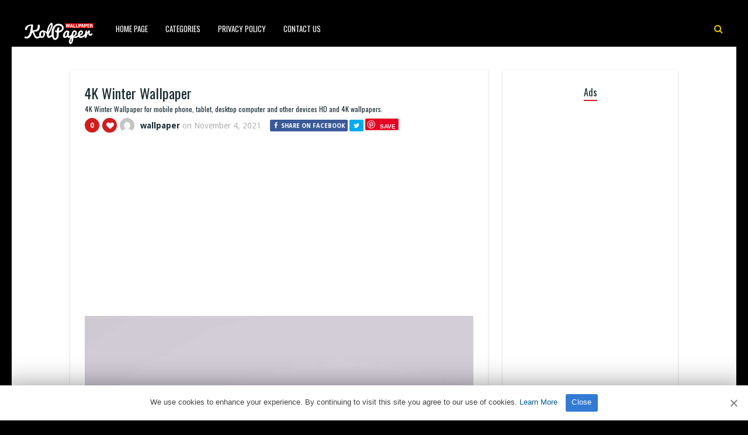

--- FILE ---
content_type: text/html; charset=UTF-8
request_url: https://www.kolpaper.com/124490/4k-winter-wallpaper-2-2/
body_size: 10960
content:
<!DOCTYPE HTML><html lang="en-US" prefix="og: https://ogp.me/ns#"><head><meta http-equiv="Content-Type" content="text/html; charset=UTF-8" /><meta name="viewport" content="width=device-width, initial-scale=1"><link rel="shortcut icon" href="https://www.kolpaper.com/favicon.png" /><link rel="apple-touch-icon" sizes="76x76" href="https://www.kolpaper.com/img/favicon-76x76.png"><link rel="apple-touch-icon" sizes="120x120" href="https://www.kolpaper.com/img/favicon-120x120.png"><link rel="apple-touch-icon" sizes="152x152" href="https://www.kolpaper.com/img/favicon-152x152.png"><link rel="apple-touch-icon" sizes="180x180" href="https://www.kolpaper.com/img/favicon-180x180.png"><link rel="icon" type="image/png" href="https://www.kolpaper.com/img/favicon-32x32.png" sizes="32x32"><link rel="icon" type="image/png" href="https://www.kolpaper.com/img/favicon-194x194.png" sizes="194x194"><link rel="icon" type="image/png" href="https://www.kolpaper.com/img/favicon-96x96.png" sizes="96x96"><link rel="icon" type="image/png" href="https://www.kolpaper.com/img/favicon-192x192.png" sizes="192x192"><link rel="icon" type="image/png" href="https://www.kolpaper.com/img/favicon-16x16.png" sizes="16x16"><meta name="msapplication-TileImage" content="https://www.kolpaper.com/img/favicon-32x32.png" /><link rel="manifest" href="/manifest.json"><link media="all" href="https://www.kolpaper.com/wp-content/cache/autoptimize/css/autoptimize_e4635e50f6d4222360b75e6b7efdcbff.css" rel="stylesheet"><title>4K Winter Wallpaper - KoLPaPer - Awesome Free HD Wallpapers</title><meta name="description" content="4K Winter Wallpaper for mobile phone, tablet, desktop computer and other devices. HD and 4K wallpapers."/><meta name="robots" content="index, follow, max-snippet:-1, max-video-preview:-1, max-image-preview:large"/><link rel="canonical" href="https://www.kolpaper.com/124490/4k-winter-wallpaper-2-2/" /><meta property="og:locale" content="en_US" /><meta property="og:type" content="article" /><meta property="og:title" content="4K Winter Wallpaper - KoLPaPer - Awesome Free HD Wallpapers" /><meta property="og:description" content="4K Winter Wallpaper for mobile phone, tablet, desktop computer and other devices. HD and 4K wallpapers." /><meta property="og:url" content="https://www.kolpaper.com/124490/4k-winter-wallpaper-2-2/" /><meta property="og:site_name" content="KoLPaPer - Awesome Free HD Wallpapers" /><meta property="article:tag" content="Autumn" /><meta property="article:tag" content="Cold" /><meta property="article:tag" content="Freezing" /><meta property="article:tag" content="Spring" /><meta property="article:tag" content="White" /><meta property="article:tag" content="winter" /><meta property="article:section" content="Others" /><meta property="og:image" content="https://www.kolpaper.com/wp-content/uploads/2021/11/winter-wallpaper-kolpaper-15.jpg" /><meta property="og:image:secure_url" content="https://www.kolpaper.com/wp-content/uploads/2021/11/winter-wallpaper-kolpaper-15.jpg" /><meta property="og:image:width" content="473" /><meta property="og:image:height" content="1024" /><meta property="og:image:alt" content="4K Winter Wallpaper" /><meta property="og:image:type" content="image/jpeg" /><meta property="article:published_time" content="2021-11-04T13:13:43+00:00" /><meta name="twitter:card" content="summary_large_image" /><meta name="twitter:title" content="4K Winter Wallpaper - KoLPaPer - Awesome Free HD Wallpapers" /><meta name="twitter:description" content="4K Winter Wallpaper for mobile phone, tablet, desktop computer and other devices. HD and 4K wallpapers." /><meta name="twitter:image" content="https://www.kolpaper.com/wp-content/uploads/2021/11/winter-wallpaper-kolpaper-15.jpg" /><meta name="twitter:label1" content="Written by" /><meta name="twitter:data1" content="wallpaper" /><meta name="twitter:label2" content="Time to read" /><meta name="twitter:data2" content="Less than a minute" /> <script type="application/ld+json" class="rank-math-schema">{"@context":"https://schema.org","@graph":[{"@type":["Person","Organization"],"@id":"https://www.kolpaper.com/#person","name":"Kolpaper Wallpaper","logo":{"@type":"ImageObject","@id":"https://www.kolpaper.com/#logo","url":"https://www.kolpaper.com/wp-content/uploads/2019/11/kolpaper.jpg","contentUrl":"https://www.kolpaper.com/wp-content/uploads/2019/11/kolpaper.jpg","caption":"Kolpaper Wallpaper","inLanguage":"en-US"},"image":{"@type":"ImageObject","@id":"https://www.kolpaper.com/#logo","url":"https://www.kolpaper.com/wp-content/uploads/2019/11/kolpaper.jpg","contentUrl":"https://www.kolpaper.com/wp-content/uploads/2019/11/kolpaper.jpg","caption":"Kolpaper Wallpaper","inLanguage":"en-US"}},{"@type":"WebSite","@id":"https://www.kolpaper.com/#website","url":"https://www.kolpaper.com","name":"Kolpaper Wallpaper","publisher":{"@id":"https://www.kolpaper.com/#person"},"inLanguage":"en-US"},{"@type":"ImageObject","@id":"https://www.kolpaper.com/wp-content/uploads/2021/11/winter-wallpaper-kolpaper-15.jpg","url":"https://www.kolpaper.com/wp-content/uploads/2021/11/winter-wallpaper-kolpaper-15.jpg","width":"1242","height":"2688","inLanguage":"en-US"},{"@type":"BreadcrumbList","@id":"https://www.kolpaper.com/124490/4k-winter-wallpaper-2-2/#breadcrumb","itemListElement":[{"@type":"ListItem","position":"1","item":{"@id":"https://www.kolpaper.com","name":"Home"}},{"@type":"ListItem","position":"2","item":{"@id":"https://www.kolpaper.com/category/others/","name":"Others"}},{"@type":"ListItem","position":"3","item":{"@id":"https://www.kolpaper.com/124490/4k-winter-wallpaper-2-2/","name":"4K Winter Wallpaper"}}]},{"@type":"WebPage","@id":"https://www.kolpaper.com/124490/4k-winter-wallpaper-2-2/#webpage","url":"https://www.kolpaper.com/124490/4k-winter-wallpaper-2-2/","name":"4K Winter Wallpaper - KoLPaPer - Awesome Free HD Wallpapers","datePublished":"2021-11-04T13:13:43+00:00","dateModified":"2021-11-04T13:13:43+00:00","isPartOf":{"@id":"https://www.kolpaper.com/#website"},"primaryImageOfPage":{"@id":"https://www.kolpaper.com/wp-content/uploads/2021/11/winter-wallpaper-kolpaper-15.jpg"},"inLanguage":"en-US","breadcrumb":{"@id":"https://www.kolpaper.com/124490/4k-winter-wallpaper-2-2/#breadcrumb"}},{"@type":"Person","@id":"https://www.kolpaper.com/124490/4k-winter-wallpaper-2-2/#author","name":"wallpaper","description":"4Kk and Full HD (High Quality) resolution images compatible with tablets, desktops and mobile phones added by wallpaper.","image":{"@type":"ImageObject","@id":"https://secure.gravatar.com/avatar/6664336f8a79f4b48a011275ea6af3d9b0cab832015740606f115d8df408a473?s=96&amp;d=mm&amp;r=g","url":"https://secure.gravatar.com/avatar/6664336f8a79f4b48a011275ea6af3d9b0cab832015740606f115d8df408a473?s=96&amp;d=mm&amp;r=g","caption":"wallpaper","inLanguage":"en-US"},"sameAs":["https://www.kolpaper.com"]},{"@type":"BlogPosting","headline":"4K Winter Wallpaper - KoLPaPer - Awesome Free HD Wallpapers","datePublished":"2021-11-04T13:13:43+00:00","dateModified":"2021-11-04T13:13:43+00:00","articleSection":"Others","author":{"@id":"https://www.kolpaper.com/124490/4k-winter-wallpaper-2-2/#author","name":"wallpaper"},"publisher":{"@id":"https://www.kolpaper.com/#person"},"description":"4K Winter Wallpaper for mobile phone, tablet, desktop computer and other devices. HD and 4K wallpapers.","name":"4K Winter Wallpaper - KoLPaPer - Awesome Free HD Wallpapers","@id":"https://www.kolpaper.com/124490/4k-winter-wallpaper-2-2/#richSnippet","isPartOf":{"@id":"https://www.kolpaper.com/124490/4k-winter-wallpaper-2-2/#webpage"},"image":{"@id":"https://www.kolpaper.com/wp-content/uploads/2021/11/winter-wallpaper-kolpaper-15.jpg"},"inLanguage":"en-US","mainEntityOfPage":{"@id":"https://www.kolpaper.com/124490/4k-winter-wallpaper-2-2/#webpage"}}]}</script> <link rel='dns-prefetch' href='//fonts.googleapis.com' /><link rel="alternate" type="application/rss+xml" title="KoLPaPer - Awesome Free HD Wallpapers &raquo; Feed" href="https://www.kolpaper.com/feed/" /><link rel="alternate" type="application/rss+xml" title="KoLPaPer - Awesome Free HD Wallpapers &raquo; Comments Feed" href="https://www.kolpaper.com/comments/feed/" /><link rel="alternate" type="application/rss+xml" title="KoLPaPer - Awesome Free HD Wallpapers &raquo; 4K Winter Wallpaper Comments Feed" href="https://www.kolpaper.com/124490/4k-winter-wallpaper-2-2/feed/" /><link rel="alternate" title="oEmbed (JSON)" type="application/json+oembed" href="https://www.kolpaper.com/wp-json/oembed/1.0/embed?url=https%3A%2F%2Fwww.kolpaper.com%2F124490%2F4k-winter-wallpaper-2-2%2F" /><link rel="alternate" title="oEmbed (XML)" type="text/xml+oembed" href="https://www.kolpaper.com/wp-json/oembed/1.0/embed?url=https%3A%2F%2Fwww.kolpaper.com%2F124490%2F4k-winter-wallpaper-2-2%2F&#038;format=xml" /><style id='wp-img-auto-sizes-contain-inline-css' type='text/css'>img:is([sizes=auto i],[sizes^="auto," i]){contain-intrinsic-size:3000px 1500px}</style><style id='classic-theme-styles-inline-css' type='text/css'>/*! This file is auto-generated */
.wp-block-button__link{color:#fff;background-color:#32373c;border-radius:9999px;box-shadow:none;text-decoration:none;padding:calc(.667em + 2px) calc(1.333em + 2px);font-size:1.125em}.wp-block-file__button{background:#32373c;color:#fff;text-decoration:none}</style><link rel='stylesheet' id='paintable_wp_fonts-css' href='//fonts.googleapis.com/css?family=Droid+Sans%3A400%2C700%7COswald%3A400%2C700&#038;display=swap&#038;ver=1.0.0' type='text/css' media='all' /> <script type="text/javascript" src="https://www.kolpaper.com/wp-includes/js/jquery/jquery.min.js" id="jquery-core-js"></script> <script type="text/javascript" id="thumbs_rating_scripts-js-extra">var thumbs_rating_ajax={"ajax_url":"https://www.kolpaper.com/wp-admin/admin-ajax.php","nonce":"e36f9060c5"};</script> <link rel="https://api.w.org/" href="https://www.kolpaper.com/wp-json/" /><link rel="alternate" title="JSON" type="application/json" href="https://www.kolpaper.com/wp-json/wp/v2/posts/124490" /><link rel="EditURI" type="application/rsd+xml" title="RSD" href="https://www.kolpaper.com/xmlrpc.php?rsd" /><meta name="generator" content="WordPress 6.9" /><link rel='shortlink' href='https://www.kolpaper.com/?p=124490' /><style type="text/css">html body,.logo,#searchform2 .buttonicon,#searchform2 #s,.md-content,button.md-close,.jquerycssmenu,.jquerycssmenu ul li ul,.top-social,.my-paginated-posts p a,footer,.wrap-footer,.snip1252 a:after{background-color:#000 !important}#back-top span{background-color:#d01d1d !important}a:hover,.jquerycssmenu ul li a:hover,.top-social li a:hover,#anthemes-404 h2{color:#d01d1d !important}.widget-title h3{border-bottom:2px solid #d01d1d !important}.custom-dropdown--white:before,a.btn-download{background-color:#e0bf0a !important}.jquerycssmenu ul li.current_page_item>a,.jquerycssmenu ul li.current-menu-ancestor>a,.jquerycssmenu ul li.current-menu-item>a,.jquerycssmenu ul li.current-menu-parent>a,ul.top-social li.search,.wrap-footer p a{color:#e0bf0a !important}.entry p a{color:#d01d1d !important}.entry p a{border-color:#d01d1d !important}</style> <script data-ad-client="ca-pub-6472220964894916" async src="https://pagead2.googlesyndication.com/pagead/js/adsbygoogle.js"></script>  <script type='text/javascript' src='//breedsmuteexams.com/4d/fc/4f/4dfc4f846773c67a7d9cb825efb6307c.js'></script> </head><body class="wp-singular post-template-default single single-post postid-124490 single-format-standard wp-theme-paintable-wp"><header><div class="main-menu"> <a href="https://www.kolpaper.com/"><img class="logo" src="https://www.kolpaper.com/wp-content/uploads/2019/11/logo.png" alt="KoLPaPer &#8211; Awesome Free HD Wallpapers" /></a><nav id="myjquerymenu" class="jquerycssmenu"><ul><li id="menu-item-17" class="menu-item menu-item-type-custom menu-item-object-custom menu-item-home menu-item-17"><a href="https://www.kolpaper.com/">Home Page</a></li><li id="menu-item-25" class="menu-item menu-item-type-custom menu-item-object-custom menu-item-has-children menu-item-25"><a href="#">Categories</a><ul class="sub-menu"><li id="menu-item-44" class="menu-item menu-item-type-taxonomy menu-item-object-category menu-item-44"><a href="https://www.kolpaper.com/category/3d/">3D</a></li><li id="menu-item-45" class="menu-item menu-item-type-taxonomy menu-item-object-category menu-item-45"><a href="https://www.kolpaper.com/category/abstract/">Abstract</a></li><li id="menu-item-46" class="menu-item menu-item-type-taxonomy menu-item-object-category menu-item-46"><a href="https://www.kolpaper.com/category/animals/">Animals</a></li><li id="menu-item-47" class="menu-item menu-item-type-taxonomy menu-item-object-category menu-item-47"><a href="https://www.kolpaper.com/category/anime/">Anime</a></li><li id="menu-item-48" class="menu-item menu-item-type-taxonomy menu-item-object-category menu-item-48"><a href="https://www.kolpaper.com/category/art/">Art</a></li><li id="menu-item-49" class="menu-item menu-item-type-taxonomy menu-item-object-category menu-item-49"><a href="https://www.kolpaper.com/category/cars/">Cars</a></li><li id="menu-item-50" class="menu-item menu-item-type-taxonomy menu-item-object-category menu-item-50"><a href="https://www.kolpaper.com/category/city/">City</a></li><li id="menu-item-51" class="menu-item menu-item-type-taxonomy menu-item-object-category menu-item-51"><a href="https://www.kolpaper.com/category/dark/">Dark</a></li><li id="menu-item-52" class="menu-item menu-item-type-taxonomy menu-item-object-category menu-item-52"><a href="https://www.kolpaper.com/category/fantasy/">Fantasy</a></li><li id="menu-item-54" class="menu-item menu-item-type-taxonomy menu-item-object-category menu-item-54"><a href="https://www.kolpaper.com/category/flowers/">Flowers</a></li><li id="menu-item-55" class="menu-item menu-item-type-taxonomy menu-item-object-category menu-item-55"><a href="https://www.kolpaper.com/category/food/">Food</a></li><li id="menu-item-56" class="menu-item menu-item-type-taxonomy menu-item-object-category menu-item-56"><a href="https://www.kolpaper.com/category/games/">Games</a></li><li id="menu-item-57" class="menu-item menu-item-type-taxonomy menu-item-object-category menu-item-57"><a href="https://www.kolpaper.com/category/holidays/">Holidays</a></li><li id="menu-item-58" class="menu-item menu-item-type-taxonomy menu-item-object-category menu-item-58"><a href="https://www.kolpaper.com/category/love/">Love</a></li><li id="menu-item-62" class="menu-item menu-item-type-taxonomy menu-item-object-category menu-item-62"><a href="https://www.kolpaper.com/category/movies/">Movies</a></li><li id="menu-item-63" class="menu-item menu-item-type-taxonomy menu-item-object-category menu-item-63"><a href="https://www.kolpaper.com/category/music/">Music</a></li><li id="menu-item-64" class="menu-item menu-item-type-taxonomy menu-item-object-category menu-item-64"><a href="https://www.kolpaper.com/category/nature/">Nature</a></li><li id="menu-item-66" class="menu-item menu-item-type-taxonomy menu-item-object-category current-post-ancestor current-menu-parent current-post-parent menu-item-66"><a href="https://www.kolpaper.com/category/others/">Others</a></li><li id="menu-item-67" class="menu-item menu-item-type-taxonomy menu-item-object-category menu-item-67"><a href="https://www.kolpaper.com/category/space/">Space</a></li><li id="menu-item-68" class="menu-item menu-item-type-taxonomy menu-item-object-category menu-item-68"><a href="https://www.kolpaper.com/category/sport/">Sport</a></li><li id="menu-item-69" class="menu-item menu-item-type-taxonomy menu-item-object-category menu-item-69"><a href="https://www.kolpaper.com/category/technologies/">Technologies</a></li><li id="menu-item-70" class="menu-item menu-item-type-taxonomy menu-item-object-category menu-item-70"><a href="https://www.kolpaper.com/category/textures/">Textures</a></li><li id="menu-item-71" class="menu-item menu-item-type-taxonomy menu-item-object-category menu-item-71"><a href="https://www.kolpaper.com/category/tv-series/">TV Series</a></li></ul></li><li id="menu-item-587" class="menu-item menu-item-type-post_type menu-item-object-page menu-item-privacy-policy menu-item-587"><a rel="privacy-policy" href="https://www.kolpaper.com/privacy-policy/">Privacy Policy</a></li><li id="menu-item-32" class="menu-item menu-item-type-post_type menu-item-object-page menu-item-32"><a href="https://www.kolpaper.com/contact-us/">Contact Us</a></li></ul></nav><ul class="top-social"><li class="md-trigger search" data-modal="modal-7"><i class="fa fa-search"></i></li></ul></div></header><div class="md-modal md-effect-7" id="modal-7"><div class="md-content"><div> <button class="md-close"><i class="fa fa-times"></i></button><form id="searchform2" class="header-search" method="get" action="https://www.kolpaper.com/"> <input placeholder="Search ..." type="text" name="s" id="s" /> <input type="submit" value="Search" class="buttonicon" /></form><div class="clear"></div></div></div></div><div class="wrap-container-full"><div class="wrap-fullwidth"><div class="single-content"><article><div class="post post-124490 type-post status-publish format-standard has-post-thumbnail hentry category-others tag-autumn tag-cold tag-freezing tag-spring tag-white tag-winter" id="post-124490"><section class="article-top"><h1 class="article-title entry-title">4K Winter Wallpaper</h1><h2 class="article-desc">4K Winter Wallpaper for mobile phone, tablet, desktop computer and other devices HD and 4K wallpapers.</h2><div class="meta-and-buttons"><div  class="thumbs-rating-container" id="thumbs-rating-0" data-content-id="0"><div class="circle-nr">0</div><div class="circle-like"><span class="thumbs-rating-up" onclick="thumbs_rating_vote(0, 1);"><i class="fa fa-heart fa-spin-hover"></i></span></div> <span class="thumbs-rating-already-voted" data-text="You already voted!"></span></div><ul class="meta-entry-top"><li><a href="https://www.kolpaper.com/author/wallpaper/"><img alt='' src='https://secure.gravatar.com/avatar/6664336f8a79f4b48a011275ea6af3d9b0cab832015740606f115d8df408a473?s=25&#038;d=mm&#038;r=g' srcset='https://secure.gravatar.com/avatar/6664336f8a79f4b48a011275ea6af3d9b0cab832015740606f115d8df408a473?s=50&#038;d=mm&#038;r=g 2x' class='avatar avatar-25 photo' height='25' width='25' decoding='async'/></a><li class="vcard author"><span class="fn"><a href="https://www.kolpaper.com/author/wallpaper/" title="Posts by wallpaper" rel="author">wallpaper</a></span> on <span class="updated">November 4, 2021</span></li><li><ul class="single-share"><li><a class="fbbutton" target="_blank" href="https://www.facebook.com/sharer/sharer.php?u=https://www.kolpaper.com/124490/4k-winter-wallpaper-2-2/" onClick="javascript:window.open(this.href, '', 'menubar=no,toolbar=no,resizable=yes,scrollbars=yes,height=400,width=700');return false;"><i class="fa fa-facebook" aria-hidden="true"></i> <span>Share on Facebook</span></a></li><li><a class="twbutton" target="_blank" href="https://twitter.com/intent/tweet?text=4K Winter Wallpaper%20-%20https://www.kolpaper.com/124490/4k-winter-wallpaper-2-2/" onClick="javascript:window.open(this.href, '', 'menubar=no,toolbar=no,resizable=yes,scrollbars=yes,height=400,width=700');return false;"><i class="fa fa-twitter"></i></a></li><li><a class="pinbutton" target="_blank" href="https://pinterest.com/pin/create/button/?url=https://www.kolpaper.com/124490/4k-winter-wallpaper-2-2/&amp;media=https://www.kolpaper.com/wp-content/uploads/2021/11/winter-wallpaper-kolpaper-15.jpg&amp;description=4K Winter Wallpaper" onClick="javascript:window.open(this.href, '', 'menubar=no,toolbar=no,resizable=yes,scrollbars=yes,height=400,width=700');return false;"><i class="fa fa-pinterest"></i></a></li><li><a class="googlebutton" target="_blank" href="https://plus.google.com/share?url=https://www.kolpaper.com/124490/4k-winter-wallpaper-2-2/" onClick="javascript:window.open(this.href, '', 'menubar=no,toolbar=no,resizable=yes,scrollbars=yes,height=400,width=700');return false;"><i class="fa fa-google-plus" aria-hidden="true"></i></a></li></ul></li></ul><div class="clear"></div></div><div style="margin-top: 50px;text-align:center;margin-bottom:10px"> <ins class="adsbygoogle"
style="display:block; text-align:center;"
data-ad-layout="in-article"
data-ad-format="fluid"
data-ad-client="ca-pub-6472220964894916"
data-ad-slot="1913161674"></ins> <script>(adsbygoogle=window.adsbygoogle||[]).push({});</script> </div><center><img width="1242" height="2688" src="https://www.kolpaper.com/wp-content/uploads/2021/11/winter-wallpaper-kolpaper-15.jpg" class="attachment-full size-full wp-post-image" alt="4K Winter Wallpaper 1" decoding="async" fetchpriority="high" srcset="https://www.kolpaper.com/wp-content/uploads/2021/11/winter-wallpaper-kolpaper-15.jpg 1242w, https://www.kolpaper.com/wp-content/uploads/2021/11/winter-wallpaper-kolpaper-15-200x433.jpg 200w" sizes="(max-width: 1242px) 100vw, 1242px" title="4K Winter Wallpaper 1"></center><div class="clear spadding-b"></div><section class="download-button"><h2>Free, full hd and high quality wallpapers and backgrounds.<h2><h3>To download the best wallpapers and backgrounds for your all devices.</h3><div class="select" id="select"> <select id="phoneselect" name="phonecoose"><option value="0">Choose Your Phone</option><option value="Android">Android</option><option value="iphone">iPhone</option> </select></div> <script>document.getElementById('phoneselect').addEventListener('change',function(){var style=this.value!=0?'block':'none';document.getElementById('downstart').style.display=style;var style=this.value==0?'block':'none';document.getElementById('select').style.display=style;var downloadButton=document.getElementById('downcd');var counter=5;var newElement=document.createElement("div");newElement.innerHTML="<p>Loading <b>5</b> seconds.</p>";var id;downloadButton.parentNode.replaceChild(newElement,downloadButton);id=setInterval(function(){counter--;if(counter<0){newElement.parentNode.replaceChild(downloadButton,newElement);clearInterval(id);}else{newElement.innerHTML="<p>Loading <b>"+counter.toString()+"</b> seconds.</p>";}},1000);});</script> <div id="downstart"><a href="https://www.kolpaper.com/wp-content/uploads/2021/11/winter-wallpaper-kolpaper-15.jpg" class="btn-download" id="downcd" download>Download Image</a></div> <ins class="adsbygoogle"
style="display:block"
data-ad-client="ca-pub-6472220964894916"
data-ad-slot="3862997236"
data-ad-format="auto"
data-full-width-responsive="true"></ins> <script>(adsbygoogle=window.adsbygoogle||[]).push({});</script> </section></section><section class="article-middle"><div class="entry"><h2>Winter</h2><p>Winter is the coldest season of the year in polar and temperate zones. It occurs after autumn and before spring in each year.</p><p><a href="https://en.wikipedia.org/wiki/Winter" target="_blank" rel="noopener">https://en.wikipedia.org/wiki/Winter</a></p><div class="clear"></div><div class="tags-cats"><div class="ct-size"><i class="fa fa-camera" aria-hidden="true"></i><a href="https://www.kolpaper.com/category/others/" rel="category tag">Others</a></div><div class="clear"></div><div class="ct-size"><i class="fa fa-tags" aria-hidden="true"></i><a href="https://www.kolpaper.com/tag/autumn/" rel="tag">Autumn</a><i class="fa fa-tags" aria-hidden="true"></i><a href="https://www.kolpaper.com/tag/cold/" rel="tag">Cold</a><i class="fa fa-tags" aria-hidden="true"></i><a href="https://www.kolpaper.com/tag/freezing/" rel="tag">Freezing</a><i class="fa fa-tags" aria-hidden="true"></i><a href="https://www.kolpaper.com/tag/spring/" rel="tag">Spring</a><i class="fa fa-tags" aria-hidden="true"></i><a href="https://www.kolpaper.com/tag/white/" rel="tag">White</a><i class="fa fa-tags" aria-hidden="true"></i><a href="https://www.kolpaper.com/tag/winter/" rel="tag">winter</a></div><div class="clear"></div></div></div><div class="clear"></div></section></div></article><section class="middle-related"><hr><ul id="infinite-articles" class="modern-grid js-masonry"><li class="ms-item post-192821 post type-post status-publish format-standard has-post-thumbnail hentry category-others tag-anime tag-bleach tag-manga tag-orihime tag-orihime-inoue" id="post-192821"><figure id="zoomIn" class="snip1252 column"> <img width="200" height="356" src="https://www.kolpaper.com/wp-content/uploads/2026/01/Orihime-Wallpaper-6-200x356.jpg" class="attachment-paintable_wp_thumbnail-blog-grid size-paintable_wp_thumbnail-blog-grid wp-post-image" alt="Orihime Wallpaper 2" title="Orihime Wallpaper 2" decoding="async" loading="lazy" srcset="https://www.kolpaper.com/wp-content/uploads/2026/01/Orihime-Wallpaper-6-200x356.jpg 200w, https://www.kolpaper.com/wp-content/uploads/2026/01/Orihime-Wallpaper-6-169x300.jpg 169w, https://www.kolpaper.com/wp-content/uploads/2026/01/Orihime-Wallpaper-6-576x1024.jpg 576w, https://www.kolpaper.com/wp-content/uploads/2026/01/Orihime-Wallpaper-6-768x1365.jpg 768w, https://www.kolpaper.com/wp-content/uploads/2026/01/Orihime-Wallpaper-6-864x1536.jpg 864w, https://www.kolpaper.com/wp-content/uploads/2026/01/Orihime-Wallpaper-6-715x1271.jpg 715w, https://www.kolpaper.com/wp-content/uploads/2026/01/Orihime-Wallpaper-6.jpg 1080w" sizes="auto, (max-width: 200px) 100vw, 200px"> <a href="https://www.kolpaper.com/192821/orihime-wallpaper-6/"></a><div class="row"><div  class="thumbs-rating-container" id="thumbs-rating-0" data-content-id="0"><div class="circle-nr">0</div><div class="circle-like"><span class="thumbs-rating-up" onclick="thumbs_rating_vote(0, 1);"><i class="fa fa-heart fa-spin-hover"></i></span></div> <span class="thumbs-rating-already-voted" data-text="You already voted!"></span></div></div></figure><div class="modern-grid-content"><h2><a href="https://www.kolpaper.com/192821/orihime-wallpaper-6/">Orihime Wallpaper</a></h2><div class="time-ago"><span>3 days </span> ago</div><div class="clear"></div></div></li><li class="ms-item post-192820 post type-post status-publish format-standard has-post-thumbnail hentry category-others tag-anime tag-bleach tag-manga tag-orihime tag-orihime-inoue" id="post-192820"><figure id="zoomIn" class="snip1252 column"> <img width="200" height="444" src="https://www.kolpaper.com/wp-content/uploads/2026/01/Orihime-Wallpaper-5-200x444.jpg" class="attachment-paintable_wp_thumbnail-blog-grid size-paintable_wp_thumbnail-blog-grid wp-post-image" alt="Orihime Wallpaper 3" title="Orihime Wallpaper 3" decoding="async" loading="lazy" srcset="https://www.kolpaper.com/wp-content/uploads/2026/01/Orihime-Wallpaper-5-200x444.jpg 200w, https://www.kolpaper.com/wp-content/uploads/2026/01/Orihime-Wallpaper-5-135x300.jpg 135w, https://www.kolpaper.com/wp-content/uploads/2026/01/Orihime-Wallpaper-5-461x1024.jpg 461w, https://www.kolpaper.com/wp-content/uploads/2026/01/Orihime-Wallpaper-5-768x1707.jpg 768w, https://www.kolpaper.com/wp-content/uploads/2026/01/Orihime-Wallpaper-5-691x1536.jpg 691w, https://www.kolpaper.com/wp-content/uploads/2026/01/Orihime-Wallpaper-5-922x2048.jpg 922w, https://www.kolpaper.com/wp-content/uploads/2026/01/Orihime-Wallpaper-5-715x1589.jpg 715w, https://www.kolpaper.com/wp-content/uploads/2026/01/Orihime-Wallpaper-5.jpg 1080w" sizes="auto, (max-width: 200px) 100vw, 200px"> <a href="https://www.kolpaper.com/192820/orihime-wallpaper-5/"></a><div class="row"><div  class="thumbs-rating-container" id="thumbs-rating-0" data-content-id="0"><div class="circle-nr">0</div><div class="circle-like"><span class="thumbs-rating-up" onclick="thumbs_rating_vote(0, 1);"><i class="fa fa-heart fa-spin-hover"></i></span></div> <span class="thumbs-rating-already-voted" data-text="You already voted!"></span></div></div></figure><div class="modern-grid-content"><h2><a href="https://www.kolpaper.com/192820/orihime-wallpaper-5/">Orihime Wallpaper</a></h2><div class="time-ago"><span>3 days </span> ago</div><div class="clear"></div></div></li><li class="ms-item post-192819 post type-post status-publish format-standard has-post-thumbnail hentry category-others tag-anime tag-bleach tag-manga tag-orihime tag-orihime-inoue" id="post-192819"><figure id="zoomIn" class="snip1252 column"> <img width="200" height="356" src="https://www.kolpaper.com/wp-content/uploads/2026/01/Orihime-Wallpaper-4-200x356.jpg" class="attachment-paintable_wp_thumbnail-blog-grid size-paintable_wp_thumbnail-blog-grid wp-post-image" alt="Orihime Wallpaper 4" title="Orihime Wallpaper 4" decoding="async" loading="lazy" srcset="https://www.kolpaper.com/wp-content/uploads/2026/01/Orihime-Wallpaper-4-200x356.jpg 200w, https://www.kolpaper.com/wp-content/uploads/2026/01/Orihime-Wallpaper-4-169x300.jpg 169w, https://www.kolpaper.com/wp-content/uploads/2026/01/Orihime-Wallpaper-4-576x1024.jpg 576w, https://www.kolpaper.com/wp-content/uploads/2026/01/Orihime-Wallpaper-4-768x1365.jpg 768w, https://www.kolpaper.com/wp-content/uploads/2026/01/Orihime-Wallpaper-4-864x1536.jpg 864w, https://www.kolpaper.com/wp-content/uploads/2026/01/Orihime-Wallpaper-4-715x1271.jpg 715w, https://www.kolpaper.com/wp-content/uploads/2026/01/Orihime-Wallpaper-4.jpg 1080w" sizes="auto, (max-width: 200px) 100vw, 200px"> <a href="https://www.kolpaper.com/192819/orihime-wallpaper-4/"></a><div class="row"><div  class="thumbs-rating-container" id="thumbs-rating-0" data-content-id="0"><div class="circle-nr">0</div><div class="circle-like"><span class="thumbs-rating-up" onclick="thumbs_rating_vote(0, 1);"><i class="fa fa-heart fa-spin-hover"></i></span></div> <span class="thumbs-rating-already-voted" data-text="You already voted!"></span></div></div></figure><div class="modern-grid-content"><h2><a href="https://www.kolpaper.com/192819/orihime-wallpaper-4/">Orihime Wallpaper</a></h2><div class="time-ago"><span>3 days </span> ago</div><div class="clear"></div></div></li><li class="ms-item post-192818 post type-post status-publish format-standard has-post-thumbnail hentry category-others tag-anime tag-bleach tag-manga tag-orihime tag-orihime-inoue" id="post-192818"><figure id="zoomIn" class="snip1252 column"> <img width="200" height="113" src="https://www.kolpaper.com/wp-content/uploads/2026/01/Orihime-Wallpaper-3-200x113.jpg" class="attachment-paintable_wp_thumbnail-blog-grid size-paintable_wp_thumbnail-blog-grid wp-post-image" alt="Orihime Wallpaper 5" title="Orihime Wallpaper 5" decoding="async" loading="lazy" srcset="https://www.kolpaper.com/wp-content/uploads/2026/01/Orihime-Wallpaper-3-200x113.jpg 200w, https://www.kolpaper.com/wp-content/uploads/2026/01/Orihime-Wallpaper-3-300x169.jpg 300w, https://www.kolpaper.com/wp-content/uploads/2026/01/Orihime-Wallpaper-3-1024x576.jpg 1024w, https://www.kolpaper.com/wp-content/uploads/2026/01/Orihime-Wallpaper-3-768x432.jpg 768w, https://www.kolpaper.com/wp-content/uploads/2026/01/Orihime-Wallpaper-3-1536x864.jpg 1536w, https://www.kolpaper.com/wp-content/uploads/2026/01/Orihime-Wallpaper-3-715x402.jpg 715w, https://www.kolpaper.com/wp-content/uploads/2026/01/Orihime-Wallpaper-3.jpg 1920w" sizes="auto, (max-width: 200px) 100vw, 200px"> <a href="https://www.kolpaper.com/192818/orihime-wallpaper-3/"></a><div class="row"><div  class="thumbs-rating-container" id="thumbs-rating-0" data-content-id="0"><div class="circle-nr">0</div><div class="circle-like"><span class="thumbs-rating-up" onclick="thumbs_rating_vote(0, 1);"><i class="fa fa-heart fa-spin-hover"></i></span></div> <span class="thumbs-rating-already-voted" data-text="You already voted!"></span></div></div></figure><div class="modern-grid-content"><h2><a href="https://www.kolpaper.com/192818/orihime-wallpaper-3/">Orihime Wallpaper</a></h2><div class="time-ago"><span>3 days </span> ago</div><div class="clear"></div></div></li><li class="ms-item post-192817 post type-post status-publish format-standard has-post-thumbnail hentry category-others tag-anime tag-bleach tag-manga tag-orihime tag-orihime-inoue" id="post-192817"><figure id="zoomIn" class="snip1252 column"> <img width="200" height="356" src="https://www.kolpaper.com/wp-content/uploads/2026/01/Orihime-Wallpaper-2-200x356.jpg" class="attachment-paintable_wp_thumbnail-blog-grid size-paintable_wp_thumbnail-blog-grid wp-post-image" alt="Orihime Wallpaper 6" title="Orihime Wallpaper 6" decoding="async" loading="lazy" srcset="https://www.kolpaper.com/wp-content/uploads/2026/01/Orihime-Wallpaper-2-200x356.jpg 200w, https://www.kolpaper.com/wp-content/uploads/2026/01/Orihime-Wallpaper-2-169x300.jpg 169w, https://www.kolpaper.com/wp-content/uploads/2026/01/Orihime-Wallpaper-2-576x1024.jpg 576w, https://www.kolpaper.com/wp-content/uploads/2026/01/Orihime-Wallpaper-2-768x1365.jpg 768w, https://www.kolpaper.com/wp-content/uploads/2026/01/Orihime-Wallpaper-2-864x1536.jpg 864w, https://www.kolpaper.com/wp-content/uploads/2026/01/Orihime-Wallpaper-2-1152x2048.jpg 1152w, https://www.kolpaper.com/wp-content/uploads/2026/01/Orihime-Wallpaper-2-715x1271.jpg 715w, https://www.kolpaper.com/wp-content/uploads/2026/01/Orihime-Wallpaper-2.jpg 1242w" sizes="auto, (max-width: 200px) 100vw, 200px"> <a href="https://www.kolpaper.com/192817/orihime-wallpaper-2/"></a><div class="row"><div  class="thumbs-rating-container" id="thumbs-rating-0" data-content-id="0"><div class="circle-nr">0</div><div class="circle-like"><span class="thumbs-rating-up" onclick="thumbs_rating_vote(0, 1);"><i class="fa fa-heart fa-spin-hover"></i></span></div> <span class="thumbs-rating-already-voted" data-text="You already voted!"></span></div></div></figure><div class="modern-grid-content"><h2><a href="https://www.kolpaper.com/192817/orihime-wallpaper-2/">Orihime Wallpaper</a></h2><div class="time-ago"><span>3 days </span> ago</div><div class="clear"></div></div></li><li class="ms-item post-192816 post type-post status-publish format-standard has-post-thumbnail hentry category-others tag-anime tag-bleach tag-manga tag-orihime tag-orihime-inoue" id="post-192816"><figure id="zoomIn" class="snip1252 column"> <img width="200" height="356" src="https://www.kolpaper.com/wp-content/uploads/2026/01/Orihime-Wallpaper-200x356.jpg" class="attachment-paintable_wp_thumbnail-blog-grid size-paintable_wp_thumbnail-blog-grid wp-post-image" alt="Orihime Wallpaper 7" title="Orihime Wallpaper 7" decoding="async" loading="lazy" srcset="https://www.kolpaper.com/wp-content/uploads/2026/01/Orihime-Wallpaper-200x356.jpg 200w, https://www.kolpaper.com/wp-content/uploads/2026/01/Orihime-Wallpaper-169x300.jpg 169w, https://www.kolpaper.com/wp-content/uploads/2026/01/Orihime-Wallpaper-576x1024.jpg 576w, https://www.kolpaper.com/wp-content/uploads/2026/01/Orihime-Wallpaper-768x1365.jpg 768w, https://www.kolpaper.com/wp-content/uploads/2026/01/Orihime-Wallpaper-864x1536.jpg 864w, https://www.kolpaper.com/wp-content/uploads/2026/01/Orihime-Wallpaper-715x1271.jpg 715w, https://www.kolpaper.com/wp-content/uploads/2026/01/Orihime-Wallpaper.jpg 1080w" sizes="auto, (max-width: 200px) 100vw, 200px"> <a href="https://www.kolpaper.com/192816/orihime-wallpaper/"></a><div class="row"><div  class="thumbs-rating-container" id="thumbs-rating-0" data-content-id="0"><div class="circle-nr">0</div><div class="circle-like"><span class="thumbs-rating-up" onclick="thumbs_rating_vote(0, 1);"><i class="fa fa-heart fa-spin-hover"></i></span></div> <span class="thumbs-rating-already-voted" data-text="You already voted!"></span></div></div></figure><div class="modern-grid-content"><h2><a href="https://www.kolpaper.com/192816/orihime-wallpaper/">Orihime Wallpaper</a></h2><div class="time-ago"><span>3 days </span> ago</div><div class="clear"></div></div></li><li class="ms-item post-192815 post type-post status-publish format-standard has-post-thumbnail hentry category-others tag-anime tag-bleach tag-manga tag-orihime tag-orihime-inoue" id="post-192815"><figure id="zoomIn" class="snip1252 column"> <img width="200" height="356" src="https://www.kolpaper.com/wp-content/uploads/2026/01/Orihime-Inoue-Wallpaper-6-200x356.jpg" class="attachment-paintable_wp_thumbnail-blog-grid size-paintable_wp_thumbnail-blog-grid wp-post-image" alt="Orihime Inoue Wallpaper 8" title="Orihime Inoue Wallpaper 8" decoding="async" loading="lazy" srcset="https://www.kolpaper.com/wp-content/uploads/2026/01/Orihime-Inoue-Wallpaper-6-200x356.jpg 200w, https://www.kolpaper.com/wp-content/uploads/2026/01/Orihime-Inoue-Wallpaper-6-169x300.jpg 169w, https://www.kolpaper.com/wp-content/uploads/2026/01/Orihime-Inoue-Wallpaper-6-576x1024.jpg 576w, https://www.kolpaper.com/wp-content/uploads/2026/01/Orihime-Inoue-Wallpaper-6-768x1365.jpg 768w, https://www.kolpaper.com/wp-content/uploads/2026/01/Orihime-Inoue-Wallpaper-6-864x1536.jpg 864w, https://www.kolpaper.com/wp-content/uploads/2026/01/Orihime-Inoue-Wallpaper-6-1152x2048.jpg 1152w, https://www.kolpaper.com/wp-content/uploads/2026/01/Orihime-Inoue-Wallpaper-6-715x1271.jpg 715w, https://www.kolpaper.com/wp-content/uploads/2026/01/Orihime-Inoue-Wallpaper-6.jpg 1242w" sizes="auto, (max-width: 200px) 100vw, 200px"> <a href="https://www.kolpaper.com/192815/orihime-inoue-wallpaper-6/"></a><div class="row"><div  class="thumbs-rating-container" id="thumbs-rating-0" data-content-id="0"><div class="circle-nr">0</div><div class="circle-like"><span class="thumbs-rating-up" onclick="thumbs_rating_vote(0, 1);"><i class="fa fa-heart fa-spin-hover"></i></span></div> <span class="thumbs-rating-already-voted" data-text="You already voted!"></span></div></div></figure><div class="modern-grid-content"><h2><a href="https://www.kolpaper.com/192815/orihime-inoue-wallpaper-6/">Orihime Inoue Wallpaper</a></h2><div class="time-ago"><span>3 days </span> ago</div><div class="clear"></div></div></li><li class="ms-item post-192814 post type-post status-publish format-standard has-post-thumbnail hentry category-others tag-anime tag-bleach tag-manga tag-orihime tag-orihime-inoue" id="post-192814"><figure id="zoomIn" class="snip1252 column"> <img width="200" height="356" src="https://www.kolpaper.com/wp-content/uploads/2026/01/Orihime-Inoue-Wallpaper-5-200x356.jpg" class="attachment-paintable_wp_thumbnail-blog-grid size-paintable_wp_thumbnail-blog-grid wp-post-image" alt="Orihime Inoue Wallpaper 9" title="Orihime Inoue Wallpaper 9" decoding="async" loading="lazy" srcset="https://www.kolpaper.com/wp-content/uploads/2026/01/Orihime-Inoue-Wallpaper-5-200x356.jpg 200w, https://www.kolpaper.com/wp-content/uploads/2026/01/Orihime-Inoue-Wallpaper-5-169x300.jpg 169w, https://www.kolpaper.com/wp-content/uploads/2026/01/Orihime-Inoue-Wallpaper-5-576x1024.jpg 576w, https://www.kolpaper.com/wp-content/uploads/2026/01/Orihime-Inoue-Wallpaper-5-768x1365.jpg 768w, https://www.kolpaper.com/wp-content/uploads/2026/01/Orihime-Inoue-Wallpaper-5-864x1536.jpg 864w, https://www.kolpaper.com/wp-content/uploads/2026/01/Orihime-Inoue-Wallpaper-5-715x1271.jpg 715w, https://www.kolpaper.com/wp-content/uploads/2026/01/Orihime-Inoue-Wallpaper-5.jpg 1080w" sizes="auto, (max-width: 200px) 100vw, 200px"> <a href="https://www.kolpaper.com/192814/orihime-inoue-wallpaper-5/"></a><div class="row"><div  class="thumbs-rating-container" id="thumbs-rating-0" data-content-id="0"><div class="circle-nr">0</div><div class="circle-like"><span class="thumbs-rating-up" onclick="thumbs_rating_vote(0, 1);"><i class="fa fa-heart fa-spin-hover"></i></span></div> <span class="thumbs-rating-already-voted" data-text="You already voted!"></span></div></div></figure><div class="modern-grid-content"><h2><a href="https://www.kolpaper.com/192814/orihime-inoue-wallpaper-5/">Orihime Inoue Wallpaper</a></h2><div class="time-ago"><span>3 days </span> ago</div><div class="clear"></div></div></li><li class="ms-item post-192813 post type-post status-publish format-standard has-post-thumbnail hentry category-others tag-anime tag-bleach tag-manga tag-orihime tag-orihime-inoue" id="post-192813"><figure id="zoomIn" class="snip1252 column"> <img width="200" height="433" src="https://www.kolpaper.com/wp-content/uploads/2026/01/Orihime-Inoue-Wallpaper-4-200x433.jpg" class="attachment-paintable_wp_thumbnail-blog-grid size-paintable_wp_thumbnail-blog-grid wp-post-image" alt="Orihime Inoue Wallpaper 10" title="Orihime Inoue Wallpaper 10" decoding="async" loading="lazy" srcset="https://www.kolpaper.com/wp-content/uploads/2026/01/Orihime-Inoue-Wallpaper-4-200x433.jpg 200w, https://www.kolpaper.com/wp-content/uploads/2026/01/Orihime-Inoue-Wallpaper-4-139x300.jpg 139w, https://www.kolpaper.com/wp-content/uploads/2026/01/Orihime-Inoue-Wallpaper-4-473x1024.jpg 473w, https://www.kolpaper.com/wp-content/uploads/2026/01/Orihime-Inoue-Wallpaper-4-768x1662.jpg 768w, https://www.kolpaper.com/wp-content/uploads/2026/01/Orihime-Inoue-Wallpaper-4-710x1536.jpg 710w, https://www.kolpaper.com/wp-content/uploads/2026/01/Orihime-Inoue-Wallpaper-4-946x2048.jpg 946w, https://www.kolpaper.com/wp-content/uploads/2026/01/Orihime-Inoue-Wallpaper-4-715x1547.jpg 715w, https://www.kolpaper.com/wp-content/uploads/2026/01/Orihime-Inoue-Wallpaper-4.jpg 1242w" sizes="auto, (max-width: 200px) 100vw, 200px"> <a href="https://www.kolpaper.com/192813/orihime-inoue-wallpaper-4/"></a><div class="row"><div  class="thumbs-rating-container" id="thumbs-rating-0" data-content-id="0"><div class="circle-nr">0</div><div class="circle-like"><span class="thumbs-rating-up" onclick="thumbs_rating_vote(0, 1);"><i class="fa fa-heart fa-spin-hover"></i></span></div> <span class="thumbs-rating-already-voted" data-text="You already voted!"></span></div></div></figure><div class="modern-grid-content"><h2><a href="https://www.kolpaper.com/192813/orihime-inoue-wallpaper-4/">Orihime Inoue Wallpaper</a></h2><div class="time-ago"><span>3 days </span> ago</div><div class="clear"></div></div></li><li class="ms-item post-192812 post type-post status-publish format-standard has-post-thumbnail hentry category-others tag-anime tag-bleach tag-manga tag-orihime tag-orihime-inoue" id="post-192812"><figure id="zoomIn" class="snip1252 column"> <img width="200" height="356" src="https://www.kolpaper.com/wp-content/uploads/2026/01/Orihime-Inoue-Wallpaper-3-200x356.jpg" class="attachment-paintable_wp_thumbnail-blog-grid size-paintable_wp_thumbnail-blog-grid wp-post-image" alt="Orihime Inoue Wallpaper 11" title="Orihime Inoue Wallpaper 11" decoding="async" loading="lazy" srcset="https://www.kolpaper.com/wp-content/uploads/2026/01/Orihime-Inoue-Wallpaper-3-200x356.jpg 200w, https://www.kolpaper.com/wp-content/uploads/2026/01/Orihime-Inoue-Wallpaper-3-169x300.jpg 169w, https://www.kolpaper.com/wp-content/uploads/2026/01/Orihime-Inoue-Wallpaper-3-576x1024.jpg 576w, https://www.kolpaper.com/wp-content/uploads/2026/01/Orihime-Inoue-Wallpaper-3-768x1365.jpg 768w, https://www.kolpaper.com/wp-content/uploads/2026/01/Orihime-Inoue-Wallpaper-3-864x1536.jpg 864w, https://www.kolpaper.com/wp-content/uploads/2026/01/Orihime-Inoue-Wallpaper-3-1152x2048.jpg 1152w, https://www.kolpaper.com/wp-content/uploads/2026/01/Orihime-Inoue-Wallpaper-3-715x1271.jpg 715w, https://www.kolpaper.com/wp-content/uploads/2026/01/Orihime-Inoue-Wallpaper-3.jpg 1440w" sizes="auto, (max-width: 200px) 100vw, 200px"> <a href="https://www.kolpaper.com/192812/orihime-inoue-wallpaper-3/"></a><div class="row"><div  class="thumbs-rating-container" id="thumbs-rating-0" data-content-id="0"><div class="circle-nr">0</div><div class="circle-like"><span class="thumbs-rating-up" onclick="thumbs_rating_vote(0, 1);"><i class="fa fa-heart fa-spin-hover"></i></span></div> <span class="thumbs-rating-already-voted" data-text="You already voted!"></span></div></div></figure><div class="modern-grid-content"><h2><a href="https://www.kolpaper.com/192812/orihime-inoue-wallpaper-3/">Orihime Inoue Wallpaper</a></h2><div class="time-ago"><span>3 days </span> ago</div><div class="clear"></div></div></li></ul><div class="clear"></div></section><section class="article-bottom"><div id="comments" class="comments"><div class="clear"></div><div id="respond" class="comment-respond"><h3 id="reply-title" class="comment-reply-title">Leave a Reply <small><a rel="nofollow" id="cancel-comment-reply-link" href="/124490/4k-winter-wallpaper-2-2/#respond" style="display:none;">Cancel reply</a></small></h3><form action="https://www.kolpaper.com/wp-comments-post.php" method="post" id="commentform" class="comment-form"><p class="comment-notes"><span id="email-notes">Your email address will not be published.</span> <span class="required-field-message">Required fields are marked <span class="required">*</span></span></p><p class="comment-form-comment"><label for="comment">Comment <span class="required">*</span></label><textarea id="comment" name="comment" cols="45" rows="8" maxlength="65525" required="required"></textarea></p><p class="comment-form-author"><label for="author">Name <span class="required">*</span></label> <input id="author" name="author" type="text" value="" size="30" maxlength="245" autocomplete="name" required="required" /></p><p class="comment-form-email"><label for="email">Email <span class="required">*</span></label> <input id="email" name="email" type="text" value="" size="30" maxlength="100" aria-describedby="email-notes" autocomplete="email" required="required" /></p><p class="comment-form-url"><label for="url">Website</label> <input id="url" name="url" type="text" value="" size="30" maxlength="200" autocomplete="url" /></p><p class="comment-form-cookies-consent"><input id="wp-comment-cookies-consent" name="wp-comment-cookies-consent" type="checkbox" value="yes" /> <label for="wp-comment-cookies-consent">Save my name, email, and website in this browser for the next time I comment.</label></p><p class="form-submit"><input name="submit" type="submit" id="submit" class="submit" value="Post Comment" /> <input type='hidden' name='comment_post_ID' value='124490' id='comment_post_ID' /> <input type='hidden' name='comment_parent' id='comment_parent' value='0' /></p><p style="display: none;"><input type="hidden" id="akismet_comment_nonce" name="akismet_comment_nonce" value="f7f246d413" /></p><p style="display: none !important;" class="akismet-fields-container" data-prefix="ak_"><label>&#916;<textarea name="ak_hp_textarea" cols="45" rows="8" maxlength="100"></textarea></label><input type="hidden" id="ak_js_1" name="ak_js" value="125"/><script>document.getElementById("ak_js_1").setAttribute("value",(new Date()).getTime());</script></p></form></div></div><div class="clear"></div></section></div><div class="sidebar-wrapper"><aside class="sidebar"><div class="widget_text widget widget_custom_html"><div class="widget-title"><h3>Ads</h3></div><div class="clear"></div><div class="textwidget custom-html-widget"><ins class="adsbygoogle"
style="display:block"
data-ad-client="ca-pub-6472220964894916"
data-ad-slot="2015068254"
data-ad-format="auto"
data-full-width-responsive="true"></ins> <script>(adsbygoogle=window.adsbygoogle||[]).push({});</script></div></div><div class="clear"></div><div class="widget widget_paintable_wp_topposts"><div class="widget-title"><h3>Most Loved Images</h3></div><div class="clear"></div><ul class="article_list"><li> <a href="https://www.kolpaper.com/115/christmas-reindeer-wallpaper/"> <img width="200" height="232" src="https://www.kolpaper.com/wp-content/uploads/2019/11/christmas-reindeer-wallpaper-200x232.png" class="attachment-paintable_wp_thumbnail-blog-grid size-paintable_wp_thumbnail-blog-grid wp-post-image" alt="Christmas Reindeer Wallpaper" decoding="async" loading="lazy" srcset="https://www.kolpaper.com/wp-content/uploads/2019/11/christmas-reindeer-wallpaper-200x232.png 200w, https://www.kolpaper.com/wp-content/uploads/2019/11/christmas-reindeer-wallpaper.png 1102w" sizes="auto, (max-width: 200px) 100vw, 200px" title="Christmas Reindeer Wallpaper 12"></a><div class="author-il"><h3><a href="https://www.kolpaper.com/115/christmas-reindeer-wallpaper/">Christmas Reindeer Wallpaper</a></h3><div class="time-ago"><span>6 years </span> ago</div></div></li><li> <a href="https://www.kolpaper.com/267/love-wallpaper-hd-2/"> <img width="200" height="125" src="https://www.kolpaper.com/wp-content/uploads/2019/12/nature-love-wallpaper-1-200x125.jpg" class="attachment-paintable_wp_thumbnail-blog-grid size-paintable_wp_thumbnail-blog-grid wp-post-image" alt="Nature Love Wallpaper HD" decoding="async" loading="lazy" srcset="https://www.kolpaper.com/wp-content/uploads/2019/12/nature-love-wallpaper-1-200x125.jpg 200w, https://www.kolpaper.com/wp-content/uploads/2019/12/nature-love-wallpaper-1.jpg 1600w" sizes="auto, (max-width: 200px) 100vw, 200px" title="Nature Love Wallpaper HD 13"></a><div class="author-il"><h3><a href="https://www.kolpaper.com/267/love-wallpaper-hd-2/">Nature Love Wallpaper HD</a></h3><div class="time-ago"><span>6 years </span> ago</div></div></li><li> <a href="https://www.kolpaper.com/329/city-night-wallpaper/"> <img width="200" height="355" src="https://www.kolpaper.com/wp-content/uploads/2019/12/City-night-wallpaper-200x355.jpg" class="attachment-paintable_wp_thumbnail-blog-grid size-paintable_wp_thumbnail-blog-grid wp-post-image" alt="City Night Wallpaper" decoding="async" loading="lazy" srcset="https://www.kolpaper.com/wp-content/uploads/2019/12/City-night-wallpaper-200x355.jpg 200w, https://www.kolpaper.com/wp-content/uploads/2019/12/City-night-wallpaper.jpg 736w" sizes="auto, (max-width: 200px) 100vw, 200px" title="City Night Wallpaper 14"></a><div class="author-il"><h3><a href="https://www.kolpaper.com/329/city-night-wallpaper/">City Night Wallpaper</a></h3><div class="time-ago"><span>6 years </span> ago</div></div></li><li> <a href="https://www.kolpaper.com/9436/addison-rae-hot-photo/"> <img width="200" height="356" src="https://www.kolpaper.com/wp-content/uploads/2020/05/Addison-Rae-Hot-Photo-200x356.jpg" class="attachment-paintable_wp_thumbnail-blog-grid size-paintable_wp_thumbnail-blog-grid wp-post-image" alt="Addison Rae Hot Photo" decoding="async" loading="lazy" srcset="https://www.kolpaper.com/wp-content/uploads/2020/05/Addison-Rae-Hot-Photo-200x356.jpg 200w, https://www.kolpaper.com/wp-content/uploads/2020/05/Addison-Rae-Hot-Photo.jpg 1242w" sizes="auto, (max-width: 200px) 100vw, 200px" title="Addison Rae Hot Photo 15"></a><div class="author-il"><h3><a href="https://www.kolpaper.com/9436/addison-rae-hot-photo/">Addison Rae Hot Photo</a></h3><div class="time-ago"><span>6 years </span> ago</div></div></li></ul><div class="clear"></div></div><div class="clear"></div><div class="widget widget_paintable_wp_recentposts"><div class="widget-title"><h3>Recent Images</h3></div><div class="clear"></div><ul class="article_list"><li> <a href="https://www.kolpaper.com/192821/orihime-wallpaper-6/"> <img width="200" height="356" src="https://www.kolpaper.com/wp-content/uploads/2026/01/Orihime-Wallpaper-6-200x356.jpg" class="attachment-paintable_wp_thumbnail-blog-grid size-paintable_wp_thumbnail-blog-grid wp-post-image" alt="Orihime Wallpaper 12" decoding="async" loading="lazy" srcset="https://www.kolpaper.com/wp-content/uploads/2026/01/Orihime-Wallpaper-6-200x356.jpg 200w, https://www.kolpaper.com/wp-content/uploads/2026/01/Orihime-Wallpaper-6-169x300.jpg 169w, https://www.kolpaper.com/wp-content/uploads/2026/01/Orihime-Wallpaper-6-576x1024.jpg 576w, https://www.kolpaper.com/wp-content/uploads/2026/01/Orihime-Wallpaper-6-768x1365.jpg 768w, https://www.kolpaper.com/wp-content/uploads/2026/01/Orihime-Wallpaper-6-864x1536.jpg 864w, https://www.kolpaper.com/wp-content/uploads/2026/01/Orihime-Wallpaper-6-715x1271.jpg 715w, https://www.kolpaper.com/wp-content/uploads/2026/01/Orihime-Wallpaper-6.jpg 1080w" sizes="auto, (max-width: 200px) 100vw, 200px" title="Orihime Wallpaper 16"></a><div class="author-il"><h3><a href="https://www.kolpaper.com/192821/orihime-wallpaper-6/">Orihime Wallpaper</a></h3><div class="time-ago"><span>3 days </span> ago</div></div></li><li> <a href="https://www.kolpaper.com/192820/orihime-wallpaper-5/"> <img width="200" height="444" src="https://www.kolpaper.com/wp-content/uploads/2026/01/Orihime-Wallpaper-5-200x444.jpg" class="attachment-paintable_wp_thumbnail-blog-grid size-paintable_wp_thumbnail-blog-grid wp-post-image" alt="Orihime Wallpaper 13" decoding="async" loading="lazy" srcset="https://www.kolpaper.com/wp-content/uploads/2026/01/Orihime-Wallpaper-5-200x444.jpg 200w, https://www.kolpaper.com/wp-content/uploads/2026/01/Orihime-Wallpaper-5-135x300.jpg 135w, https://www.kolpaper.com/wp-content/uploads/2026/01/Orihime-Wallpaper-5-461x1024.jpg 461w, https://www.kolpaper.com/wp-content/uploads/2026/01/Orihime-Wallpaper-5-768x1707.jpg 768w, https://www.kolpaper.com/wp-content/uploads/2026/01/Orihime-Wallpaper-5-691x1536.jpg 691w, https://www.kolpaper.com/wp-content/uploads/2026/01/Orihime-Wallpaper-5-922x2048.jpg 922w, https://www.kolpaper.com/wp-content/uploads/2026/01/Orihime-Wallpaper-5-715x1589.jpg 715w, https://www.kolpaper.com/wp-content/uploads/2026/01/Orihime-Wallpaper-5.jpg 1080w" sizes="auto, (max-width: 200px) 100vw, 200px" title="Orihime Wallpaper 17"></a><div class="author-il"><h3><a href="https://www.kolpaper.com/192820/orihime-wallpaper-5/">Orihime Wallpaper</a></h3><div class="time-ago"><span>3 days </span> ago</div></div></li><li> <a href="https://www.kolpaper.com/192819/orihime-wallpaper-4/"> <img width="200" height="356" src="https://www.kolpaper.com/wp-content/uploads/2026/01/Orihime-Wallpaper-4-200x356.jpg" class="attachment-paintable_wp_thumbnail-blog-grid size-paintable_wp_thumbnail-blog-grid wp-post-image" alt="Orihime Wallpaper 14" decoding="async" loading="lazy" srcset="https://www.kolpaper.com/wp-content/uploads/2026/01/Orihime-Wallpaper-4-200x356.jpg 200w, https://www.kolpaper.com/wp-content/uploads/2026/01/Orihime-Wallpaper-4-169x300.jpg 169w, https://www.kolpaper.com/wp-content/uploads/2026/01/Orihime-Wallpaper-4-576x1024.jpg 576w, https://www.kolpaper.com/wp-content/uploads/2026/01/Orihime-Wallpaper-4-768x1365.jpg 768w, https://www.kolpaper.com/wp-content/uploads/2026/01/Orihime-Wallpaper-4-864x1536.jpg 864w, https://www.kolpaper.com/wp-content/uploads/2026/01/Orihime-Wallpaper-4-715x1271.jpg 715w, https://www.kolpaper.com/wp-content/uploads/2026/01/Orihime-Wallpaper-4.jpg 1080w" sizes="auto, (max-width: 200px) 100vw, 200px" title="Orihime Wallpaper 18"></a><div class="author-il"><h3><a href="https://www.kolpaper.com/192819/orihime-wallpaper-4/">Orihime Wallpaper</a></h3><div class="time-ago"><span>3 days </span> ago</div></div></li><li> <a href="https://www.kolpaper.com/192818/orihime-wallpaper-3/"> <img width="200" height="113" src="https://www.kolpaper.com/wp-content/uploads/2026/01/Orihime-Wallpaper-3-200x113.jpg" class="attachment-paintable_wp_thumbnail-blog-grid size-paintable_wp_thumbnail-blog-grid wp-post-image" alt="Orihime Wallpaper 15" decoding="async" loading="lazy" srcset="https://www.kolpaper.com/wp-content/uploads/2026/01/Orihime-Wallpaper-3-200x113.jpg 200w, https://www.kolpaper.com/wp-content/uploads/2026/01/Orihime-Wallpaper-3-300x169.jpg 300w, https://www.kolpaper.com/wp-content/uploads/2026/01/Orihime-Wallpaper-3-1024x576.jpg 1024w, https://www.kolpaper.com/wp-content/uploads/2026/01/Orihime-Wallpaper-3-768x432.jpg 768w, https://www.kolpaper.com/wp-content/uploads/2026/01/Orihime-Wallpaper-3-1536x864.jpg 1536w, https://www.kolpaper.com/wp-content/uploads/2026/01/Orihime-Wallpaper-3-715x402.jpg 715w, https://www.kolpaper.com/wp-content/uploads/2026/01/Orihime-Wallpaper-3.jpg 1920w" sizes="auto, (max-width: 200px) 100vw, 200px" title="Orihime Wallpaper 19"></a><div class="author-il"><h3><a href="https://www.kolpaper.com/192818/orihime-wallpaper-3/">Orihime Wallpaper</a></h3><div class="time-ago"><span>3 days </span> ago</div></div></li></ul><div class="clear"></div></div><div class="clear"></div><div class="widget widget_tag_cloud"><div class="widget-title"><h3>Image Tag Cloud</h3></div><div class="clear"></div><div class="tagcloud"><a href="https://www.kolpaper.com/tag/aesthetic/" class="tag-cloud-link tag-link-715 tag-link-position-1" style="font-size: 10.68085106383pt;" aria-label="Aesthetic (1,374 items)">Aesthetic<span class="tagcount"> 1374</span></a> <a href="https://www.kolpaper.com/tag/american/" class="tag-cloud-link tag-link-2446 tag-link-position-2" style="font-size: 16.787234042553pt;" aria-label="American (3,585 items)">American<span class="tagcount"> 3585</span></a> <a href="https://www.kolpaper.com/tag/american-football/" class="tag-cloud-link tag-link-259 tag-link-position-3" style="font-size: 13.808510638298pt;" aria-label="american football (2,216 items)">american football<span class="tagcount"> 2216</span></a> <a href="https://www.kolpaper.com/tag/animal/" class="tag-cloud-link tag-link-2454 tag-link-position-4" style="font-size: 10.68085106383pt;" aria-label="Animal (1,387 items)">Animal<span class="tagcount"> 1387</span></a> <a href="https://www.kolpaper.com/tag/animated/" class="tag-cloud-link tag-link-2389 tag-link-position-5" style="font-size: 11.574468085106pt;" aria-label="Animated (1,595 items)">Animated<span class="tagcount"> 1595</span></a> <a href="https://www.kolpaper.com/tag/anime/" class="tag-cloud-link tag-link-311 tag-link-position-6" style="font-size: 22pt;" aria-label="anime (7,898 items)">anime<span class="tagcount"> 7898</span></a> <a href="https://www.kolpaper.com/tag/basketball/" class="tag-cloud-link tag-link-144 tag-link-position-7" style="font-size: 12.170212765957pt;" aria-label="basketball (1,722 items)">basketball<span class="tagcount"> 1722</span></a> <a href="https://www.kolpaper.com/tag/beautiful/" class="tag-cloud-link tag-link-975 tag-link-position-8" style="font-size: 12.617021276596pt;" aria-label="Beautiful (1,870 items)">Beautiful<span class="tagcount"> 1870</span></a> <a href="https://www.kolpaper.com/tag/black/" class="tag-cloud-link tag-link-968 tag-link-position-9" style="font-size: 8pt;" aria-label="Black (904 items)">Black<span class="tagcount"> 904</span></a> <a href="https://www.kolpaper.com/tag/car/" class="tag-cloud-link tag-link-349 tag-link-position-10" style="font-size: 8.7446808510638pt;" aria-label="car (1,017 items)">car<span class="tagcount"> 1017</span></a> <a href="https://www.kolpaper.com/tag/cars/" class="tag-cloud-link tag-link-350 tag-link-position-11" style="font-size: 8pt;" aria-label="cars (912 items)">cars<span class="tagcount"> 912</span></a> <a href="https://www.kolpaper.com/tag/cartoon/" class="tag-cloud-link tag-link-2158 tag-link-position-12" style="font-size: 14.702127659574pt;" aria-label="Cartoon (2,575 items)">Cartoon<span class="tagcount"> 2575</span></a> <a href="https://www.kolpaper.com/tag/color/" class="tag-cloud-link tag-link-457 tag-link-position-13" style="font-size: 10.234042553191pt;" aria-label="color (1,288 items)">color<span class="tagcount"> 1288</span></a> <a href="https://www.kolpaper.com/tag/colorful/" class="tag-cloud-link tag-link-835 tag-link-position-14" style="font-size: 10.382978723404pt;" aria-label="Colorful (1,325 items)">Colorful<span class="tagcount"> 1325</span></a> <a href="https://www.kolpaper.com/tag/cute/" class="tag-cloud-link tag-link-753 tag-link-position-15" style="font-size: 13.36170212766pt;" aria-label="Cute (2,084 items)">Cute<span class="tagcount"> 2084</span></a> <a href="https://www.kolpaper.com/tag/fictional-character/" class="tag-cloud-link tag-link-2643 tag-link-position-16" style="font-size: 10.978723404255pt;" aria-label="Fictional Character (1,451 items)">Fictional Character<span class="tagcount"> 1451</span></a> <a href="https://www.kolpaper.com/tag/film/" class="tag-cloud-link tag-link-2495 tag-link-position-17" style="font-size: 13.36170212766pt;" aria-label="Film (2,095 items)">Film<span class="tagcount"> 2095</span></a> <a href="https://www.kolpaper.com/tag/football/" class="tag-cloud-link tag-link-9 tag-link-position-18" style="font-size: 13.212765957447pt;" aria-label="football (2,019 items)">football<span class="tagcount"> 2019</span></a> <a href="https://www.kolpaper.com/tag/games/" class="tag-cloud-link tag-link-2056 tag-link-position-19" style="font-size: 16.340425531915pt;" aria-label="Games (3,312 items)">Games<span class="tagcount"> 3312</span></a> <a href="https://www.kolpaper.com/tag/happy/" class="tag-cloud-link tag-link-1936 tag-link-position-20" style="font-size: 8.8936170212766pt;" aria-label="Happy (1,037 items)">Happy<span class="tagcount"> 1037</span></a> <a href="https://www.kolpaper.com/tag/hello-kitty/" class="tag-cloud-link tag-link-1660 tag-link-position-21" style="font-size: 8.1489361702128pt;" aria-label="Hello Kitty (940 items)">Hello Kitty<span class="tagcount"> 940</span></a> <a href="https://www.kolpaper.com/tag/hero/" class="tag-cloud-link tag-link-2418 tag-link-position-22" style="font-size: 9.4893617021277pt;" aria-label="Hero (1,160 items)">Hero<span class="tagcount"> 1160</span></a> <a href="https://www.kolpaper.com/tag/hip-hop/" class="tag-cloud-link tag-link-509 tag-link-position-23" style="font-size: 15.446808510638pt;" aria-label="Hip Hop (2,882 items)">Hip Hop<span class="tagcount"> 2882</span></a> <a href="https://www.kolpaper.com/tag/horror/" class="tag-cloud-link tag-link-841 tag-link-position-24" style="font-size: 10.382978723404pt;" aria-label="Horror (1,328 items)">Horror<span class="tagcount"> 1328</span></a> <a href="https://www.kolpaper.com/tag/japanese/" class="tag-cloud-link tag-link-2403 tag-link-position-25" style="font-size: 12.617021276596pt;" aria-label="Japanese (1,865 items)">Japanese<span class="tagcount"> 1865</span></a> <a href="https://www.kolpaper.com/tag/kuromi/" class="tag-cloud-link tag-link-1878 tag-link-position-26" style="font-size: 8.5957446808511pt;" aria-label="Kuromi (1,007 items)">Kuromi<span class="tagcount"> 1007</span></a> <a href="https://www.kolpaper.com/tag/love/" class="tag-cloud-link tag-link-118 tag-link-position-27" style="font-size: 10.085106382979pt;" aria-label="love (1,254 items)">love<span class="tagcount"> 1254</span></a> <a href="https://www.kolpaper.com/tag/manga/" class="tag-cloud-link tag-link-1071 tag-link-position-28" style="font-size: 20.063829787234pt;" aria-label="Manga (5,876 items)">Manga<span class="tagcount"> 5876</span></a> <a href="https://www.kolpaper.com/tag/manga-series/" class="tag-cloud-link tag-link-2601 tag-link-position-29" style="font-size: 11.425531914894pt;" aria-label="Manga Series (1,565 items)">Manga Series<span class="tagcount"> 1565</span></a> <a href="https://www.kolpaper.com/tag/marvel/" class="tag-cloud-link tag-link-635 tag-link-position-30" style="font-size: 9.1914893617021pt;" aria-label="Marvel (1,093 items)">Marvel<span class="tagcount"> 1093</span></a> <a href="https://www.kolpaper.com/tag/movies/" class="tag-cloud-link tag-link-2086 tag-link-position-31" style="font-size: 12.468085106383pt;" aria-label="Movies (1,822 items)">Movies<span class="tagcount"> 1822</span></a> <a href="https://www.kolpaper.com/tag/music/" class="tag-cloud-link tag-link-1406 tag-link-position-32" style="font-size: 17.978723404255pt;" aria-label="Music (4,284 items)">Music<span class="tagcount"> 4284</span></a> <a href="https://www.kolpaper.com/tag/naruto/" class="tag-cloud-link tag-link-1569 tag-link-position-33" style="font-size: 13.212765957447pt;" aria-label="Naruto (2,042 items)">Naruto<span class="tagcount"> 2042</span></a> <a href="https://www.kolpaper.com/tag/national-football-league/" class="tag-cloud-link tag-link-938 tag-link-position-34" style="font-size: 13.36170212766pt;" aria-label="National Football League (2,087 items)">National Football League<span class="tagcount"> 2087</span></a> <a href="https://www.kolpaper.com/tag/nba/" class="tag-cloud-link tag-link-449 tag-link-position-35" style="font-size: 12.617021276596pt;" aria-label="nba (1,881 items)">nba<span class="tagcount"> 1881</span></a> <a href="https://www.kolpaper.com/tag/nfl/" class="tag-cloud-link tag-link-377 tag-link-position-36" style="font-size: 12.914893617021pt;" aria-label="nfl (1,944 items)">nfl<span class="tagcount"> 1944</span></a> <a href="https://www.kolpaper.com/tag/rap/" class="tag-cloud-link tag-link-508 tag-link-position-37" style="font-size: 15.744680851064pt;" aria-label="Rap (3,025 items)">Rap<span class="tagcount"> 3025</span></a> <a href="https://www.kolpaper.com/tag/rapper/" class="tag-cloud-link tag-link-800 tag-link-position-38" style="font-size: 17.531914893617pt;" aria-label="Rapper (4,011 items)">Rapper<span class="tagcount"> 4011</span></a> <a href="https://www.kolpaper.com/tag/singer/" class="tag-cloud-link tag-link-1201 tag-link-position-39" style="font-size: 12.914893617021pt;" aria-label="Singer (1,962 items)">Singer<span class="tagcount"> 1962</span></a> <a href="https://www.kolpaper.com/tag/sport/" class="tag-cloud-link tag-link-2031 tag-link-position-40" style="font-size: 12.914893617021pt;" aria-label="Sport (1,962 items)">Sport<span class="tagcount"> 1962</span></a> <a href="https://www.kolpaper.com/tag/star-wars/" class="tag-cloud-link tag-link-1026 tag-link-position-41" style="font-size: 8.5957446808511pt;" aria-label="Star Wars (989 items)">Star Wars<span class="tagcount"> 989</span></a> <a href="https://www.kolpaper.com/tag/superhero/" class="tag-cloud-link tag-link-1976 tag-link-position-42" style="font-size: 9.4893617021277pt;" aria-label="Superhero (1,141 items)">Superhero<span class="tagcount"> 1141</span></a> <a href="https://www.kolpaper.com/tag/tv-series/" class="tag-cloud-link tag-link-473 tag-link-position-43" style="font-size: 8.5957446808511pt;" aria-label="TV Series (993 items)">TV Series<span class="tagcount"> 993</span></a> <a href="https://www.kolpaper.com/tag/video-game/" class="tag-cloud-link tag-link-1240 tag-link-position-44" style="font-size: 11.723404255319pt;" aria-label="Video Game (1,635 items)">Video Game<span class="tagcount"> 1635</span></a> <a href="https://www.kolpaper.com/tag/view/" class="tag-cloud-link tag-link-2382 tag-link-position-45" style="font-size: 8.7446808510638pt;" aria-label="View (1,012 items)">View<span class="tagcount"> 1012</span></a></div></div><div class="clear"></div></aside></div><div class="clear"></div></div></div><div class="clear"></div><footer><div class="wrap-footer"><div class="footer-logo-wrap"><a href="https://www.kolpaper.com/"><img class="footer-logo" src="https://www.kolpaper.com/wp-content/uploads/2019/11/logo.png" alt="KoLPaPer &#8211; Awesome Free HD Wallpapers" /></a></div><p>kolpaper.com<i class="fa fa-times"></i> <a href="https://www.kolpaper.com" title="Wallpaper">Wallpaper</a> <i class="fa fa-times"></i> <a href="https://www.kolpaper.com/contact-us/">Contact </a><p><span>© 2026 KoLPaper. All Rights Reserved.</span></p></div><p id="back-top"><a href="#top"><span></span></a></p></footer>  <script type='text/javascript'>var cnArgs={"ajaxUrl":"https://www.kolpaper.com/wp-admin/admin-ajax.php","nonce":"e7145s4d16","hideEffect":"slide","position":"bottom","onScroll":"0","onScrollOffset":"100","onClick":"0","cookieName":"cookie4a8251a","cookieTime":"15811200","cookieTimeRejected":"15811200","cookiePath":"\/","cookieDomain":"","redirection":"0","cache":"1","refuse":"0","revokeCookies":"0","revokeCookiesOpt":"automatic"};</script> <div id="cookie-notice" role="banner" class="cookie-notice-hidden cookie-revoke-hidden cn-position-bottom"><div class="cookie-notice-container"> <span id="cn-notice-text" class="cn-text-container">We use cookies to enhance your experience. By continuing to visit this site you agree to our use of cookies. <a target="_blank" href="https://www.kolpaper.com/privacy-policy">Learn More</a></span> <span id="cn-notice-buttons" class="cn-buttons-container"><a href="#" id="cn-accept-cookie" data-cookie-set="accept" class="cn-set-cookie cn-button wp-default">Close</a></span><a href="javascript:void(0);" id="cn-close-notice" data-cookie-set="accept" class="cn-close-icon"></a></div></div>  <script async src="https://www.googletagmanager.com/gtag/js?id=UA-167049645-1"></script> <script>window.dataLayer=window.dataLayer||[];function gtag(){dataLayer.push(arguments);}
gtag('js',new Date());gtag('config','UA-167049645-1');</script> <script type="text/javascript" async defer src="//assets.pinterest.com/js/pinit.js"></script> <script type="speculationrules">{"prefetch":[{"source":"document","where":{"and":[{"href_matches":"/*"},{"not":{"href_matches":["/wp-*.php","/wp-admin/*","/wp-content/uploads/*","/wp-content/*","/wp-content/plugins/*","/wp-content/themes/paintable-wp/*","/*\\?(.+)"]}},{"not":{"selector_matches":"a[rel~=\"nofollow\"]"}},{"not":{"selector_matches":".no-prefetch, .no-prefetch a"}}]},"eagerness":"conservative"}]}</script> <script>jQuery(document).ready(function(){jQuery(".thumbs-rating-container").each(function(b){var a=jQuery(this).data("content-id");var c="thumbsrating"+a;if(localStorage.getItem(c)){if(localStorage.getItem("thumbsrating"+a+"-1")){jQuery(this).find(".thumbs-rating-up").addClass("thumbs-rating-voted")}if(localStorage.getItem("thumbsrating"+a+"-0")){jQuery(this).find(".thumbs-rating-down").addClass("thumbs-rating-voted")}}})});</script> <script type="text/javascript" id="paintable_wp_customjs-js-extra">var paintable_wp_js_custom={"template_url":"https://www.kolpaper.com/wp-content/themes/paintable-wp"};</script> <script defer src="https://www.kolpaper.com/wp-content/cache/autoptimize/js/autoptimize_6adabf9b6b4f257fd3bb637b8545c15b.js"></script><script defer src="https://static.cloudflareinsights.com/beacon.min.js/vcd15cbe7772f49c399c6a5babf22c1241717689176015" integrity="sha512-ZpsOmlRQV6y907TI0dKBHq9Md29nnaEIPlkf84rnaERnq6zvWvPUqr2ft8M1aS28oN72PdrCzSjY4U6VaAw1EQ==" data-cf-beacon='{"version":"2024.11.0","token":"25926d8d87554cc9b23bc4d7ccac81b1","r":1,"server_timing":{"name":{"cfCacheStatus":true,"cfEdge":true,"cfExtPri":true,"cfL4":true,"cfOrigin":true,"cfSpeedBrain":true},"location_startswith":null}}' crossorigin="anonymous"></script>
</body></html>
<!-- Dynamic page generated in 0.465 seconds. -->
<!-- Cached page generated by WP-Super-Cache on 2026-01-17 04:06:04 -->

<!-- super cache -->

--- FILE ---
content_type: text/html; charset=utf-8
request_url: https://www.google.com/recaptcha/api2/aframe
body_size: 266
content:
<!DOCTYPE HTML><html><head><meta http-equiv="content-type" content="text/html; charset=UTF-8"></head><body><script nonce="SJsTEETkY6gdU6_vdwlf4A">/** Anti-fraud and anti-abuse applications only. See google.com/recaptcha */ try{var clients={'sodar':'https://pagead2.googlesyndication.com/pagead/sodar?'};window.addEventListener("message",function(a){try{if(a.source===window.parent){var b=JSON.parse(a.data);var c=clients[b['id']];if(c){var d=document.createElement('img');d.src=c+b['params']+'&rc='+(localStorage.getItem("rc::a")?sessionStorage.getItem("rc::b"):"");window.document.body.appendChild(d);sessionStorage.setItem("rc::e",parseInt(sessionStorage.getItem("rc::e")||0)+1);localStorage.setItem("rc::h",'1768622767567');}}}catch(b){}});window.parent.postMessage("_grecaptcha_ready", "*");}catch(b){}</script></body></html>